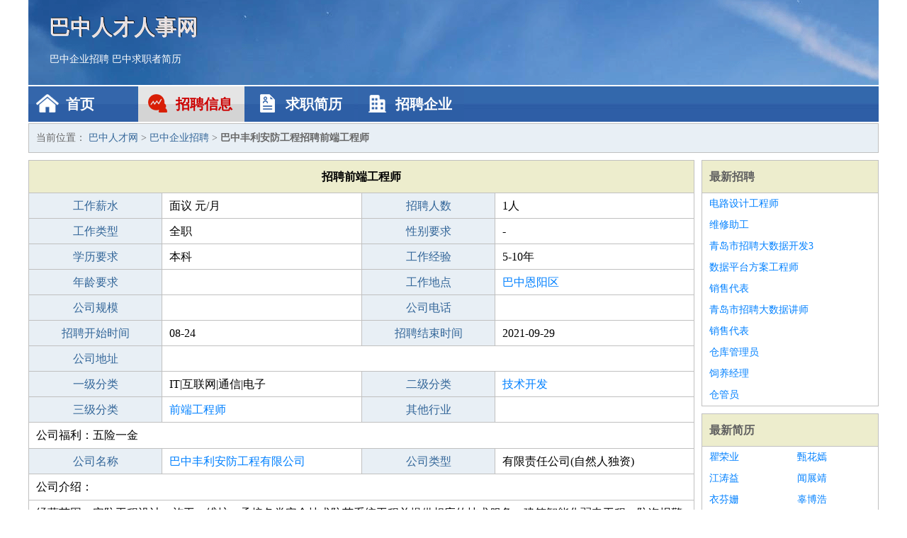

--- FILE ---
content_type: text/html
request_url: http://urianhong.com/zhaopin/1898.html
body_size: 2568
content:
<!DOCTYPE html>
<html>
<head>
<meta charset="UTF-8">
<meta name="viewport" content="width=device-width, initial-scale=1.0">
<meta http-equiv="X-UA-Compatible" content="IE=edge,chrome=1">
<meta name="applicable-device" content="pc,mobile">
<meta name="robots" content="all">
<meta name="keywords" content="前端工程师,巴中丰利安防工程招聘前端工程师">
<title>巴中丰利安防工程招聘前端工程师 巴中人才网</title>
<link rel="stylesheet" type="text/css" media="screen" href="/static/default/css/common.css?v=1769098006"/>
</head>
<body>
<div class="header inner">
<div class="mod-head">
<div class="hd">
<a href="/" class="logo">巴中人才人事网</a>
<a href="/zhaopin/">巴中企业招聘</a>
<a href="/jianli/">巴中求职者简历</a>
</div>
<div class="bd">
<div class="nav">
<a href="/" class="home">首页</a>
<a href="/zhaopin/" class="job active">招聘信息</a>
<a href="/jianli/" class="jianli">求职简历</a>
<a href="/qiye/" class="qiye">招聘企业</a>
</div>
</div>
</div>
</div>
<div class="container inner">
<div class="mod-breadcrumbs">
<div class="bd">
当前位置：
<a href="/">巴中人才网</a> &gt;
<a href="/zhaopin/">巴中企业招聘</a> &gt;
<strong>巴中丰利安防工程招聘前端工程师</strong>
</div>
</div>
<div class="main">
<div class="mod-table module">
<div class="hd">
<h1>招聘前端工程师</h1>
</div>
<div class="bd">
<p>
<label>工作薪水</label>
<span>面议 元/月</span>
<label>招聘人数</label>
<span>1人</span>
</p>
<p>
<label>工作类型</label>
<span>全职</span>
<label>性别要求</label>
<span>-</span>
</p>
<p>
<label>学历要求</label>
<span>本科</span>
<label>工作经验</label>
<span>5-10年</span>
</p>
<p>
<label>年龄要求</label>
<span></span>
<label>工作地点</label>
<span><a href="/enyangqu/" target="_blank">巴中恩阳区</a></span>
</p>
<p>
<label>公司规模</label>
<span></span>
<label>公司电话</label>
<span></span>
</p>
<p>
<label>招聘开始时间</label>
<span>08-24</span>
<label>招聘结束时间</label>
<span>2021-09-29</span>
</p>
<p>
<label>公司地址</label>
<span class="big"></span>
</p>
<p>
<label>一级分类</label>
<span>IT|互联网|通信|电子</span>
<label>二级分类</label>
<span><a href="/jishukaifa/" target="_blank">技术开发</a></span>
</p>
<p>
<label>三级分类</label>
<span><a href="/qianduangongchengshi/" target="_blank">前端工程师</a></span>
<label>其他行业</label>
<span></span>
</p>
<p class="large">
公司福利：五险一金                </p>
<p>
<label>公司名称</label>
<span>
<a href="/qiye/1404.html" target="_blank">巴中丰利安防工程有限公司</a>
</span>
<label>公司类型</label>
<span>有限责任公司(自然人独资)</span>
</p>
<p  class="large">
公司介绍：                </p>
<p  class="large">
经营范围：安防工程设计、施工、维护；承接各类安全技术防范系统工程并提供相应的技术服务；建筑智能化弱电工程；防盗报警设备、监控设备、办公软件销售、安装及技术服务。（依法须经批准的项目，经相关部门批准后方可开展经营活动）                        </p>
<p>
<label>企业联系电话</label>
<span class="big"></span>
</p>
<p class="large">
本文链接：http://www.urianhong.com/zhaopin/1898.html                </p>
</div>
</div>
<div class="mod-recommed mod-hot module">
<div class="hd">
相关招聘
</div>
<div class="bd">
<ul>
<li>
<a href="/zhaopin/1839.html" target="_blank">巴中鸿汉防水工程有限公司招聘前端工程师</a>
</li>
<li>
<a href="/zhaopin/2509.html" target="_blank">巴中市学杰建材租赁有限公司招聘web前端工程师</a>
</li>
<li>
<a href="/zhaopin/2323.html" target="_blank">巴中盛鑫宏文化传媒有限公司招聘前端工程师</a>
</li>
<li>
<a href="/zhaopin/2122.html" target="_blank">巴中市博冠电器维修有限公司招聘前端工程师</a>
</li>
</ul>
</div>
</div>
</div>
<div class="side">
<div class="mod-recommed module">
<div class="hd">
<a href="/zhaopin/">最新招聘</a>
</div>
<div class="bd">
<ul>
<li>
<a href="/zhaopin/493.html" target="_blank">电路设计工程师</a>
</li>
<li>
<a href="/zhaopin/492.html" target="_blank">维修助工</a>
</li>
<li>
<a href="/zhaopin/491.html" target="_blank">青岛市招聘大数据开发3</a>
</li>
<li>
<a href="/zhaopin/490.html" target="_blank">数据平台方案工程师</a>
</li>
<li>
<a href="/zhaopin/489.html" target="_blank">销售代表</a>
</li>
<li>
<a href="/zhaopin/488.html" target="_blank">青岛市招聘大数据讲师</a>
</li>
<li>
<a href="/zhaopin/487.html" target="_blank">销售代表</a>
</li>
<li>
<a href="/zhaopin/486.html" target="_blank">仓库管理员</a>
</li>
<li>
<a href="/zhaopin/485.html" target="_blank">饲养经理</a>
</li>
<li>
<a href="/zhaopin/484.html" target="_blank">仓管员</a>
</li>
</ul>
</div>
</div>
<div class="mod-recommed mod-hot module">
<div class="hd">
<a href="/jianli/">最新简历</a>
</div>
<div class="bd">
<ul>
<li>
<a href="/jianli/420.html" target="_blank">瞿荣业</a>
</li>
<li>
<a href="/jianli/422.html" target="_blank">甄花嫣</a>
</li>
<li>
<a href="/jianli/423.html" target="_blank">江涛益</a>
</li>
<li>
<a href="/jianli/424.html" target="_blank">闻展靖</a>
</li>
<li>
<a href="/jianli/426.html" target="_blank">衣芬姗</a>
</li>
<li>
<a href="/jianli/429.html" target="_blank">辜博浩</a>
</li>
<li>
<a href="/jianli/432.html" target="_blank">桂卿雅</a>
</li>
<li>
<a href="/jianli/437.html" target="_blank">童识豪</a>
</li>
<li>
<a href="/jianli/438.html" target="_blank">郭宜松</a>
</li>
<li>
<a href="/jianli/439.html" target="_blank">卜思羽</a>
</li>
<li>
<a href="/jianli/440.html" target="_blank">毛婕绮</a>
</li>
<li>
<a href="/jianli/441.html" target="_blank">刘金硕</a>
</li>
<li>
<a href="/jianli/443.html" target="_blank">区渊硕</a>
</li>
<li>
<a href="/jianli/446.html" target="_blank">右诗烟</a>
</li>
<li>
<a href="/jianli/447.html" target="_blank">金柔羽</a>
</li>
<li>
<a href="/jianli/451.html" target="_blank">舒天劲</a>
</li>
<li>
<a href="/jianli/452.html" target="_blank">荣盈青</a>
</li>
<li>
<a href="/jianli/454.html" target="_blank">何芳影</a>
</li>
<li>
<a href="/jianli/455.html" target="_blank">包若余</a>
</li>
<li>
<a href="/jianli/458.html" target="_blank">嵇圣霖</a>
</li>
</ul>
</div>
</div>
</div>
</div>
<div class="footer">
<div class="inner">
<div class="mod-foot">
<p><a href="//www.urianhong.com/">巴中人才网 - 巴中人才招聘网</a></p>
<p><a href="//www.urianhong.com/" target="_blank">关于我们</a>
<a href="//www.urianhong.com/" target="_blank">巴中人才网</a>  <a href="//www.urianhong.com/sitemap.xml" target="_blank">网站地图</a> Copyright &copy; 2010-2026  All Rights Reserved.
</p>
</div>
</div>
</div>
<script src="/static/default/script/jquery-1.11.0.min.js"></script>
<script src="/static/default/script/common.js"></script>
<script defer src="https://static.cloudflareinsights.com/beacon.min.js/vcd15cbe7772f49c399c6a5babf22c1241717689176015" integrity="sha512-ZpsOmlRQV6y907TI0dKBHq9Md29nnaEIPlkf84rnaERnq6zvWvPUqr2ft8M1aS28oN72PdrCzSjY4U6VaAw1EQ==" data-cf-beacon='{"version":"2024.11.0","token":"8ca160a7e18d42b597aec8548ccfa808","r":1,"server_timing":{"name":{"cfCacheStatus":true,"cfEdge":true,"cfExtPri":true,"cfL4":true,"cfOrigin":true,"cfSpeedBrain":true},"location_startswith":null}}' crossorigin="anonymous"></script>
</body>
</html>
